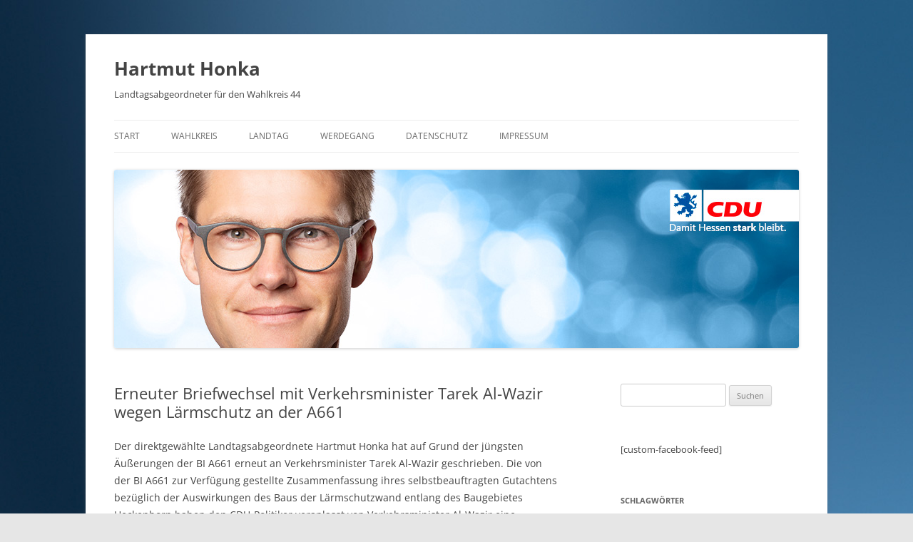

--- FILE ---
content_type: text/html; charset=UTF-8
request_url: https://www.hartmut-honka.de/erneuter-briefwechsel-mit-verkehrsminister-tarek-al-wazir-wegen-laermschutz-an-der-a661/
body_size: 10386
content:
<!DOCTYPE html>
<!--[if IE 7]>
<html class="ie ie7" lang="de">
<![endif]-->
<!--[if IE 8]>
<html class="ie ie8" lang="de">
<![endif]-->
<!--[if !(IE 7) & !(IE 8)]><!-->
<html lang="de">
<!--<![endif]-->
<head>
<meta charset="UTF-8" />
<meta name="viewport" content="width=device-width, initial-scale=1.0" />
<title>Erneuter Briefwechsel mit Verkehrsminister Tarek Al-Wazir wegen Lärmschutz an der A661 | Hartmut Honka</title>
<link rel="profile" href="https://gmpg.org/xfn/11" />
<link rel="pingback" href="https://www.hartmut-honka.de/xmlrpc.php">
<!--[if lt IE 9]>
<script src="https://www.hartmut-honka.de/wp-content/themes/twentytwelve/js/html5.js?ver=3.7.0" type="text/javascript"></script>
<![endif]-->
<meta name='robots' content='max-image-preview:large' />
<link rel='dns-prefetch' href='//www.hartmut-honka.de' />
<link rel="alternate" type="application/rss+xml" title="Hartmut Honka &raquo; Feed" href="https://www.hartmut-honka.de/feed/" />
<link rel="alternate" type="application/rss+xml" title="Hartmut Honka &raquo; Kommentar-Feed" href="https://www.hartmut-honka.de/comments/feed/" />
<link rel="alternate" title="oEmbed (JSON)" type="application/json+oembed" href="https://www.hartmut-honka.de/wp-json/oembed/1.0/embed?url=https%3A%2F%2Fwww.hartmut-honka.de%2Ferneuter-briefwechsel-mit-verkehrsminister-tarek-al-wazir-wegen-laermschutz-an-der-a661%2F" />
<link rel="alternate" title="oEmbed (XML)" type="text/xml+oembed" href="https://www.hartmut-honka.de/wp-json/oembed/1.0/embed?url=https%3A%2F%2Fwww.hartmut-honka.de%2Ferneuter-briefwechsel-mit-verkehrsminister-tarek-al-wazir-wegen-laermschutz-an-der-a661%2F&#038;format=xml" />
<style id='wp-img-auto-sizes-contain-inline-css' type='text/css'>
img:is([sizes=auto i],[sizes^="auto," i]){contain-intrinsic-size:3000px 1500px}
/*# sourceURL=wp-img-auto-sizes-contain-inline-css */
</style>
<style id='wp-emoji-styles-inline-css' type='text/css'>

	img.wp-smiley, img.emoji {
		display: inline !important;
		border: none !important;
		box-shadow: none !important;
		height: 1em !important;
		width: 1em !important;
		margin: 0 0.07em !important;
		vertical-align: -0.1em !important;
		background: none !important;
		padding: 0 !important;
	}
/*# sourceURL=wp-emoji-styles-inline-css */
</style>
<style id='wp-block-library-inline-css' type='text/css'>
:root{--wp-block-synced-color:#7a00df;--wp-block-synced-color--rgb:122,0,223;--wp-bound-block-color:var(--wp-block-synced-color);--wp-editor-canvas-background:#ddd;--wp-admin-theme-color:#007cba;--wp-admin-theme-color--rgb:0,124,186;--wp-admin-theme-color-darker-10:#006ba1;--wp-admin-theme-color-darker-10--rgb:0,107,160.5;--wp-admin-theme-color-darker-20:#005a87;--wp-admin-theme-color-darker-20--rgb:0,90,135;--wp-admin-border-width-focus:2px}@media (min-resolution:192dpi){:root{--wp-admin-border-width-focus:1.5px}}.wp-element-button{cursor:pointer}:root .has-very-light-gray-background-color{background-color:#eee}:root .has-very-dark-gray-background-color{background-color:#313131}:root .has-very-light-gray-color{color:#eee}:root .has-very-dark-gray-color{color:#313131}:root .has-vivid-green-cyan-to-vivid-cyan-blue-gradient-background{background:linear-gradient(135deg,#00d084,#0693e3)}:root .has-purple-crush-gradient-background{background:linear-gradient(135deg,#34e2e4,#4721fb 50%,#ab1dfe)}:root .has-hazy-dawn-gradient-background{background:linear-gradient(135deg,#faaca8,#dad0ec)}:root .has-subdued-olive-gradient-background{background:linear-gradient(135deg,#fafae1,#67a671)}:root .has-atomic-cream-gradient-background{background:linear-gradient(135deg,#fdd79a,#004a59)}:root .has-nightshade-gradient-background{background:linear-gradient(135deg,#330968,#31cdcf)}:root .has-midnight-gradient-background{background:linear-gradient(135deg,#020381,#2874fc)}:root{--wp--preset--font-size--normal:16px;--wp--preset--font-size--huge:42px}.has-regular-font-size{font-size:1em}.has-larger-font-size{font-size:2.625em}.has-normal-font-size{font-size:var(--wp--preset--font-size--normal)}.has-huge-font-size{font-size:var(--wp--preset--font-size--huge)}.has-text-align-center{text-align:center}.has-text-align-left{text-align:left}.has-text-align-right{text-align:right}.has-fit-text{white-space:nowrap!important}#end-resizable-editor-section{display:none}.aligncenter{clear:both}.items-justified-left{justify-content:flex-start}.items-justified-center{justify-content:center}.items-justified-right{justify-content:flex-end}.items-justified-space-between{justify-content:space-between}.screen-reader-text{border:0;clip-path:inset(50%);height:1px;margin:-1px;overflow:hidden;padding:0;position:absolute;width:1px;word-wrap:normal!important}.screen-reader-text:focus{background-color:#ddd;clip-path:none;color:#444;display:block;font-size:1em;height:auto;left:5px;line-height:normal;padding:15px 23px 14px;text-decoration:none;top:5px;width:auto;z-index:100000}html :where(.has-border-color){border-style:solid}html :where([style*=border-top-color]){border-top-style:solid}html :where([style*=border-right-color]){border-right-style:solid}html :where([style*=border-bottom-color]){border-bottom-style:solid}html :where([style*=border-left-color]){border-left-style:solid}html :where([style*=border-width]){border-style:solid}html :where([style*=border-top-width]){border-top-style:solid}html :where([style*=border-right-width]){border-right-style:solid}html :where([style*=border-bottom-width]){border-bottom-style:solid}html :where([style*=border-left-width]){border-left-style:solid}html :where(img[class*=wp-image-]){height:auto;max-width:100%}:where(figure){margin:0 0 1em}html :where(.is-position-sticky){--wp-admin--admin-bar--position-offset:var(--wp-admin--admin-bar--height,0px)}@media screen and (max-width:600px){html :where(.is-position-sticky){--wp-admin--admin-bar--position-offset:0px}}

/*# sourceURL=wp-block-library-inline-css */
</style><style id='global-styles-inline-css' type='text/css'>
:root{--wp--preset--aspect-ratio--square: 1;--wp--preset--aspect-ratio--4-3: 4/3;--wp--preset--aspect-ratio--3-4: 3/4;--wp--preset--aspect-ratio--3-2: 3/2;--wp--preset--aspect-ratio--2-3: 2/3;--wp--preset--aspect-ratio--16-9: 16/9;--wp--preset--aspect-ratio--9-16: 9/16;--wp--preset--color--black: #000000;--wp--preset--color--cyan-bluish-gray: #abb8c3;--wp--preset--color--white: #fff;--wp--preset--color--pale-pink: #f78da7;--wp--preset--color--vivid-red: #cf2e2e;--wp--preset--color--luminous-vivid-orange: #ff6900;--wp--preset--color--luminous-vivid-amber: #fcb900;--wp--preset--color--light-green-cyan: #7bdcb5;--wp--preset--color--vivid-green-cyan: #00d084;--wp--preset--color--pale-cyan-blue: #8ed1fc;--wp--preset--color--vivid-cyan-blue: #0693e3;--wp--preset--color--vivid-purple: #9b51e0;--wp--preset--color--blue: #21759b;--wp--preset--color--dark-gray: #444;--wp--preset--color--medium-gray: #9f9f9f;--wp--preset--color--light-gray: #e6e6e6;--wp--preset--gradient--vivid-cyan-blue-to-vivid-purple: linear-gradient(135deg,rgb(6,147,227) 0%,rgb(155,81,224) 100%);--wp--preset--gradient--light-green-cyan-to-vivid-green-cyan: linear-gradient(135deg,rgb(122,220,180) 0%,rgb(0,208,130) 100%);--wp--preset--gradient--luminous-vivid-amber-to-luminous-vivid-orange: linear-gradient(135deg,rgb(252,185,0) 0%,rgb(255,105,0) 100%);--wp--preset--gradient--luminous-vivid-orange-to-vivid-red: linear-gradient(135deg,rgb(255,105,0) 0%,rgb(207,46,46) 100%);--wp--preset--gradient--very-light-gray-to-cyan-bluish-gray: linear-gradient(135deg,rgb(238,238,238) 0%,rgb(169,184,195) 100%);--wp--preset--gradient--cool-to-warm-spectrum: linear-gradient(135deg,rgb(74,234,220) 0%,rgb(151,120,209) 20%,rgb(207,42,186) 40%,rgb(238,44,130) 60%,rgb(251,105,98) 80%,rgb(254,248,76) 100%);--wp--preset--gradient--blush-light-purple: linear-gradient(135deg,rgb(255,206,236) 0%,rgb(152,150,240) 100%);--wp--preset--gradient--blush-bordeaux: linear-gradient(135deg,rgb(254,205,165) 0%,rgb(254,45,45) 50%,rgb(107,0,62) 100%);--wp--preset--gradient--luminous-dusk: linear-gradient(135deg,rgb(255,203,112) 0%,rgb(199,81,192) 50%,rgb(65,88,208) 100%);--wp--preset--gradient--pale-ocean: linear-gradient(135deg,rgb(255,245,203) 0%,rgb(182,227,212) 50%,rgb(51,167,181) 100%);--wp--preset--gradient--electric-grass: linear-gradient(135deg,rgb(202,248,128) 0%,rgb(113,206,126) 100%);--wp--preset--gradient--midnight: linear-gradient(135deg,rgb(2,3,129) 0%,rgb(40,116,252) 100%);--wp--preset--font-size--small: 13px;--wp--preset--font-size--medium: 20px;--wp--preset--font-size--large: 36px;--wp--preset--font-size--x-large: 42px;--wp--preset--spacing--20: 0.44rem;--wp--preset--spacing--30: 0.67rem;--wp--preset--spacing--40: 1rem;--wp--preset--spacing--50: 1.5rem;--wp--preset--spacing--60: 2.25rem;--wp--preset--spacing--70: 3.38rem;--wp--preset--spacing--80: 5.06rem;--wp--preset--shadow--natural: 6px 6px 9px rgba(0, 0, 0, 0.2);--wp--preset--shadow--deep: 12px 12px 50px rgba(0, 0, 0, 0.4);--wp--preset--shadow--sharp: 6px 6px 0px rgba(0, 0, 0, 0.2);--wp--preset--shadow--outlined: 6px 6px 0px -3px rgb(255, 255, 255), 6px 6px rgb(0, 0, 0);--wp--preset--shadow--crisp: 6px 6px 0px rgb(0, 0, 0);}:where(.is-layout-flex){gap: 0.5em;}:where(.is-layout-grid){gap: 0.5em;}body .is-layout-flex{display: flex;}.is-layout-flex{flex-wrap: wrap;align-items: center;}.is-layout-flex > :is(*, div){margin: 0;}body .is-layout-grid{display: grid;}.is-layout-grid > :is(*, div){margin: 0;}:where(.wp-block-columns.is-layout-flex){gap: 2em;}:where(.wp-block-columns.is-layout-grid){gap: 2em;}:where(.wp-block-post-template.is-layout-flex){gap: 1.25em;}:where(.wp-block-post-template.is-layout-grid){gap: 1.25em;}.has-black-color{color: var(--wp--preset--color--black) !important;}.has-cyan-bluish-gray-color{color: var(--wp--preset--color--cyan-bluish-gray) !important;}.has-white-color{color: var(--wp--preset--color--white) !important;}.has-pale-pink-color{color: var(--wp--preset--color--pale-pink) !important;}.has-vivid-red-color{color: var(--wp--preset--color--vivid-red) !important;}.has-luminous-vivid-orange-color{color: var(--wp--preset--color--luminous-vivid-orange) !important;}.has-luminous-vivid-amber-color{color: var(--wp--preset--color--luminous-vivid-amber) !important;}.has-light-green-cyan-color{color: var(--wp--preset--color--light-green-cyan) !important;}.has-vivid-green-cyan-color{color: var(--wp--preset--color--vivid-green-cyan) !important;}.has-pale-cyan-blue-color{color: var(--wp--preset--color--pale-cyan-blue) !important;}.has-vivid-cyan-blue-color{color: var(--wp--preset--color--vivid-cyan-blue) !important;}.has-vivid-purple-color{color: var(--wp--preset--color--vivid-purple) !important;}.has-black-background-color{background-color: var(--wp--preset--color--black) !important;}.has-cyan-bluish-gray-background-color{background-color: var(--wp--preset--color--cyan-bluish-gray) !important;}.has-white-background-color{background-color: var(--wp--preset--color--white) !important;}.has-pale-pink-background-color{background-color: var(--wp--preset--color--pale-pink) !important;}.has-vivid-red-background-color{background-color: var(--wp--preset--color--vivid-red) !important;}.has-luminous-vivid-orange-background-color{background-color: var(--wp--preset--color--luminous-vivid-orange) !important;}.has-luminous-vivid-amber-background-color{background-color: var(--wp--preset--color--luminous-vivid-amber) !important;}.has-light-green-cyan-background-color{background-color: var(--wp--preset--color--light-green-cyan) !important;}.has-vivid-green-cyan-background-color{background-color: var(--wp--preset--color--vivid-green-cyan) !important;}.has-pale-cyan-blue-background-color{background-color: var(--wp--preset--color--pale-cyan-blue) !important;}.has-vivid-cyan-blue-background-color{background-color: var(--wp--preset--color--vivid-cyan-blue) !important;}.has-vivid-purple-background-color{background-color: var(--wp--preset--color--vivid-purple) !important;}.has-black-border-color{border-color: var(--wp--preset--color--black) !important;}.has-cyan-bluish-gray-border-color{border-color: var(--wp--preset--color--cyan-bluish-gray) !important;}.has-white-border-color{border-color: var(--wp--preset--color--white) !important;}.has-pale-pink-border-color{border-color: var(--wp--preset--color--pale-pink) !important;}.has-vivid-red-border-color{border-color: var(--wp--preset--color--vivid-red) !important;}.has-luminous-vivid-orange-border-color{border-color: var(--wp--preset--color--luminous-vivid-orange) !important;}.has-luminous-vivid-amber-border-color{border-color: var(--wp--preset--color--luminous-vivid-amber) !important;}.has-light-green-cyan-border-color{border-color: var(--wp--preset--color--light-green-cyan) !important;}.has-vivid-green-cyan-border-color{border-color: var(--wp--preset--color--vivid-green-cyan) !important;}.has-pale-cyan-blue-border-color{border-color: var(--wp--preset--color--pale-cyan-blue) !important;}.has-vivid-cyan-blue-border-color{border-color: var(--wp--preset--color--vivid-cyan-blue) !important;}.has-vivid-purple-border-color{border-color: var(--wp--preset--color--vivid-purple) !important;}.has-vivid-cyan-blue-to-vivid-purple-gradient-background{background: var(--wp--preset--gradient--vivid-cyan-blue-to-vivid-purple) !important;}.has-light-green-cyan-to-vivid-green-cyan-gradient-background{background: var(--wp--preset--gradient--light-green-cyan-to-vivid-green-cyan) !important;}.has-luminous-vivid-amber-to-luminous-vivid-orange-gradient-background{background: var(--wp--preset--gradient--luminous-vivid-amber-to-luminous-vivid-orange) !important;}.has-luminous-vivid-orange-to-vivid-red-gradient-background{background: var(--wp--preset--gradient--luminous-vivid-orange-to-vivid-red) !important;}.has-very-light-gray-to-cyan-bluish-gray-gradient-background{background: var(--wp--preset--gradient--very-light-gray-to-cyan-bluish-gray) !important;}.has-cool-to-warm-spectrum-gradient-background{background: var(--wp--preset--gradient--cool-to-warm-spectrum) !important;}.has-blush-light-purple-gradient-background{background: var(--wp--preset--gradient--blush-light-purple) !important;}.has-blush-bordeaux-gradient-background{background: var(--wp--preset--gradient--blush-bordeaux) !important;}.has-luminous-dusk-gradient-background{background: var(--wp--preset--gradient--luminous-dusk) !important;}.has-pale-ocean-gradient-background{background: var(--wp--preset--gradient--pale-ocean) !important;}.has-electric-grass-gradient-background{background: var(--wp--preset--gradient--electric-grass) !important;}.has-midnight-gradient-background{background: var(--wp--preset--gradient--midnight) !important;}.has-small-font-size{font-size: var(--wp--preset--font-size--small) !important;}.has-medium-font-size{font-size: var(--wp--preset--font-size--medium) !important;}.has-large-font-size{font-size: var(--wp--preset--font-size--large) !important;}.has-x-large-font-size{font-size: var(--wp--preset--font-size--x-large) !important;}
/*# sourceURL=global-styles-inline-css */
</style>

<style id='classic-theme-styles-inline-css' type='text/css'>
/*! This file is auto-generated */
.wp-block-button__link{color:#fff;background-color:#32373c;border-radius:9999px;box-shadow:none;text-decoration:none;padding:calc(.667em + 2px) calc(1.333em + 2px);font-size:1.125em}.wp-block-file__button{background:#32373c;color:#fff;text-decoration:none}
/*# sourceURL=/wp-includes/css/classic-themes.min.css */
</style>
<link rel='stylesheet' id='twentytwelve-fonts-css' href='https://www.hartmut-honka.de/wp-content/themes/twentytwelve/fonts/font-open-sans.css?ver=20230328' type='text/css' media='all' />
<link rel='stylesheet' id='twentytwelve-style-css' href='https://www.hartmut-honka.de/wp-content/themes/twentytwelve/style.css?ver=20241112' type='text/css' media='all' />
<link rel='stylesheet' id='twentytwelve-block-style-css' href='https://www.hartmut-honka.de/wp-content/themes/twentytwelve/css/blocks.css?ver=20240812' type='text/css' media='all' />
<script type="text/javascript" src="https://www.hartmut-honka.de/wp-includes/js/jquery/jquery.min.js?ver=3.7.1" id="jquery-core-js"></script>
<script type="text/javascript" src="https://www.hartmut-honka.de/wp-includes/js/jquery/jquery-migrate.min.js?ver=3.4.1" id="jquery-migrate-js"></script>
<script type="text/javascript" src="https://www.hartmut-honka.de/wp-content/themes/twentytwelve/js/navigation.js?ver=20141205" id="twentytwelve-navigation-js" defer="defer" data-wp-strategy="defer"></script>
<link rel="https://api.w.org/" href="https://www.hartmut-honka.de/wp-json/" /><link rel="alternate" title="JSON" type="application/json" href="https://www.hartmut-honka.de/wp-json/wp/v2/posts/1001" /><link rel="EditURI" type="application/rsd+xml" title="RSD" href="https://www.hartmut-honka.de/xmlrpc.php?rsd" />
<meta name="generator" content="WordPress 6.9" />
<link rel="canonical" href="https://www.hartmut-honka.de/erneuter-briefwechsel-mit-verkehrsminister-tarek-al-wazir-wegen-laermschutz-an-der-a661/" />
<link rel='shortlink' href='https://www.hartmut-honka.de/?p=1001' />
	<style type="text/css" id="twentytwelve-header-css">
			.site-header h1 a,
		.site-header h2 {
			color: #444;
		}
		</style>
	<style type="text/css" id="custom-background-css">
body.custom-background { background-image: url("https://www.hartmut-honka.de/wp-content/uploads/2013/07/090714_parteiplakate_verlauf_rgb_100dpi.jpg"); background-position: left top; background-size: cover; background-repeat: no-repeat; background-attachment: fixed; }
</style>
	</head>

<body class="wp-singular post-template-default single single-post postid-1001 single-format-standard custom-background wp-embed-responsive wp-theme-twentytwelve custom-font-enabled">
<div id="page" class="hfeed site">
	<header id="masthead" class="site-header">
		<hgroup>
			<h1 class="site-title"><a href="https://www.hartmut-honka.de/" rel="home">Hartmut Honka</a></h1>
			<h2 class="site-description">Landtagsabgeordneter für den Wahlkreis 44</h2>
		</hgroup>

		<nav id="site-navigation" class="main-navigation">
			<button class="menu-toggle">Menü</button>
			<a class="assistive-text" href="#content">Zum Inhalt springen</a>
			<div class="menu-top-container"><ul id="menu-top" class="nav-menu"><li id="menu-item-100" class="menu-item menu-item-type-custom menu-item-object-custom menu-item-home menu-item-100"><a href="http://www.hartmut-honka.de">Start</a></li>
<li id="menu-item-22" class="menu-item menu-item-type-post_type menu-item-object-page menu-item-22"><a href="https://www.hartmut-honka.de/wahlkreis/">Wahlkreis</a></li>
<li id="menu-item-20" class="menu-item menu-item-type-post_type menu-item-object-page menu-item-20"><a href="https://www.hartmut-honka.de/landtag/">Landtag</a></li>
<li id="menu-item-21" class="menu-item menu-item-type-post_type menu-item-object-page menu-item-21"><a href="https://www.hartmut-honka.de/werdegang/">Werdegang</a></li>
<li id="menu-item-1233" class="menu-item menu-item-type-post_type menu-item-object-page menu-item-privacy-policy menu-item-1233"><a rel="privacy-policy" href="https://www.hartmut-honka.de/datenschutzerklaerung/">Datenschutz</a></li>
<li id="menu-item-23" class="menu-item menu-item-type-post_type menu-item-object-page menu-item-23"><a href="https://www.hartmut-honka.de/impressum/">Impressum</a></li>
</ul></div>		</nav><!-- #site-navigation -->

				<a href="https://www.hartmut-honka.de/"><img src="https://www.hartmut-honka.de/wp-content/uploads/2018/09/Honka_Banner_Vers1.jpg" width="960" height="250" alt="Hartmut Honka" class="header-image" srcset="https://www.hartmut-honka.de/wp-content/uploads/2018/09/Honka_Banner_Vers1.jpg 960w, https://www.hartmut-honka.de/wp-content/uploads/2018/09/Honka_Banner_Vers1-300x78.jpg 300w, https://www.hartmut-honka.de/wp-content/uploads/2018/09/Honka_Banner_Vers1-768x200.jpg 768w, https://www.hartmut-honka.de/wp-content/uploads/2018/09/Honka_Banner_Vers1-624x163.jpg 624w" sizes="(max-width: 960px) 100vw, 960px" decoding="async" fetchpriority="high" /></a>
			</header><!-- #masthead -->

	<div id="main" class="wrapper">

	<div id="primary" class="site-content">
		<div id="content" role="main">

			
				
	<article id="post-1001" class="post-1001 post type-post status-publish format-standard hentry category-allgemein tag-a-661 tag-al-wazir tag-dreieich tag-laerm tag-verkehr tag-verkehrsminister">
				<header class="entry-header">
			
						<h1 class="entry-title">Erneuter Briefwechsel mit Verkehrsminister Tarek Al-Wazir wegen Lärmschutz an der A661</h1>
								</header><!-- .entry-header -->

				<div class="entry-content">
			<p>Der direktgewählte Landtagsabgeordnete Hartmut Honka hat auf Grund der jüngsten Äußerungen der BI A661 erneut an Verkehrsminister Tarek Al-Wazir geschrieben. Die von der BI A661 zur Verfügung gestellte Zusammenfassung ihres selbstbeauftragten Gutachtens bezüglich der Auswirkungen des Baus der Lärmschutzwand entlang des Baugebietes Heckenborn haben den CDU-Politiker veranlasst von Verkehrsminister Al-Wazir eine Einschätzung zu diesen Ergebnissen zu erbitten. <span id="more-1001"></span></p>
<p>„Bereits im vergangenen Jahre hatte mir Verkehrsminister Al-Wazir zugesagt, dass er Hessen Mobil angewiesen habe die Lärmsituation an der A 661 nach Vorliegen der neuesten Verkehrszahlen, welche voraussichtlich im Sommer diesen Jahres vorliegen, zu überprüfen. Auf das Ergebnis dieser Prüfung bin ich gespannt. Eventuell führt ja bereits die vom Gutachter der BI A661 festgestellte Anordnung eines ganztägigen Tempolimits von 80 km/h zu der berechneten Pegelminderung von bis zu 3,6 dB(A), also zu einer signifikanten Verbesserung. Diese wäre dann nicht nur eine günstige, sondern eine vor allem absolut kurzfristig umsetzbare Lösung“, sagte Hartmut Honka.</p>
					</div><!-- .entry-content -->
		
		<footer class="entry-meta">
			Dieser Beitrag wurde am <a href="https://www.hartmut-honka.de/erneuter-briefwechsel-mit-verkehrsminister-tarek-al-wazir-wegen-laermschutz-an-der-a661/" title="09:41" rel="bookmark"><time class="entry-date" datetime="2016-02-21T09:41:38+01:00">21. Februar 2016</time></a><span class="by-author"> von <span class="author vcard"><a class="url fn n" href="https://www.hartmut-honka.de/author/honkah/" title="Alle Beiträge von Hartmut Honka anzeigen" rel="author">Hartmut Honka</a></span></span> in <a href="https://www.hartmut-honka.de/category/allgemein/" rel="category tag">Pressemitteilung</a> veröffentlicht. Schlagworte: <a href="https://www.hartmut-honka.de/tag/a-661/" rel="tag">A 661</a>, <a href="https://www.hartmut-honka.de/tag/al-wazir/" rel="tag">Al-Wazir</a>, <a href="https://www.hartmut-honka.de/tag/dreieich/" rel="tag">Dreieich</a>, <a href="https://www.hartmut-honka.de/tag/laerm/" rel="tag">Lärm</a>, <a href="https://www.hartmut-honka.de/tag/verkehr/" rel="tag">Verkehr</a>, <a href="https://www.hartmut-honka.de/tag/verkehrsminister/" rel="tag">Verkehrsminister</a>.								</footer><!-- .entry-meta -->
	</article><!-- #post -->

				<nav class="nav-single">
					<h3 class="assistive-text">Beitragsnavigation</h3>
					<span class="nav-previous"><a href="https://www.hartmut-honka.de/buergersprechstunde-mit-hartmut-honka-im-februar-3/" rel="prev"><span class="meta-nav">&larr;</span> Bürgersprechstunde mit Hartmut Honka im Februar</a></span>
					<span class="nav-next"><a href="https://www.hartmut-honka.de/buergersprechstunde-mit-hartmut-honka-im-maerz-3/" rel="next">Bürgersprechstunde mit Hartmut Honka im März <span class="meta-nav">&rarr;</span></a></span>
				</nav><!-- .nav-single -->

				
<div id="comments" class="comments-area">

	
	
	
</div><!-- #comments .comments-area -->

			
		</div><!-- #content -->
	</div><!-- #primary -->


			<div id="secondary" class="widget-area" role="complementary">
			<aside id="search-2" class="widget widget_search"><form role="search" method="get" id="searchform" class="searchform" action="https://www.hartmut-honka.de/">
				<div>
					<label class="screen-reader-text" for="s">Suche nach:</label>
					<input type="text" value="" name="s" id="s" />
					<input type="submit" id="searchsubmit" value="Suchen" />
				</div>
			</form></aside><aside id="custom_html-2" class="widget_text widget widget_custom_html"><div class="textwidget custom-html-widget">[custom-facebook-feed]</div></aside><aside id="tag_cloud-2" class="widget widget_tag_cloud"><h3 class="widget-title">Schlagwörter</h3><div class="tagcloud"><ul class='wp-tag-cloud' role='list'>
	<li><a href="https://www.hartmut-honka.de/tag/a-661/" class="tag-cloud-link tag-link-7 tag-link-position-1" style="font-size: 8.5147058823529pt;" aria-label="A 661 (7 Einträge)">A 661</a></li>
	<li><a href="https://www.hartmut-honka.de/tag/aktion-1-000-zeichen-fur/" class="tag-cloud-link tag-link-10 tag-link-position-2" style="font-size: 8pt;" aria-label="Aktion „1.000 Zeichen für...“ (6 Einträge)">Aktion „1.000 Zeichen für...“</a></li>
	<li><a href="https://www.hartmut-honka.de/tag/al-wazir/" class="tag-cloud-link tag-link-154 tag-link-position-3" style="font-size: 9.9558823529412pt;" aria-label="Al-Wazir (10 Einträge)">Al-Wazir</a></li>
	<li><a href="https://www.hartmut-honka.de/tag/burgerschaftliches-engagement/" class="tag-cloud-link tag-link-18 tag-link-position-4" style="font-size: 9.0294117647059pt;" aria-label="bürgerschaftliches Engagement (8 Einträge)">bürgerschaftliches Engagement</a></li>
	<li><a href="https://www.hartmut-honka.de/tag/burgersprechstunde/" class="tag-cloud-link tag-link-11 tag-link-position-5" style="font-size: 19.117647058824pt;" aria-label="Bürgersprechstunde (85 Einträge)">Bürgersprechstunde</a></li>
	<li><a href="https://www.hartmut-honka.de/tag/cdu/" class="tag-cloud-link tag-link-122 tag-link-position-6" style="font-size: 10.676470588235pt;" aria-label="CDU (12 Einträge)">CDU</a></li>
	<li><a href="https://www.hartmut-honka.de/tag/datenschutz/" class="tag-cloud-link tag-link-32 tag-link-position-7" style="font-size: 8pt;" aria-label="Datenschutz (6 Einträge)">Datenschutz</a></li>
	<li><a href="https://www.hartmut-honka.de/tag/digitalisierung/" class="tag-cloud-link tag-link-286 tag-link-position-8" style="font-size: 8.5147058823529pt;" aria-label="Digitalisierung (7 Einträge)">Digitalisierung</a></li>
	<li><a href="https://www.hartmut-honka.de/tag/ditib/" class="tag-cloud-link tag-link-102 tag-link-position-9" style="font-size: 11.397058823529pt;" aria-label="DITIB (14 Einträge)">DITIB</a></li>
	<li><a href="https://www.hartmut-honka.de/tag/dreieich/" class="tag-cloud-link tag-link-3 tag-link-position-10" style="font-size: 22pt;" aria-label="Dreieich (163 Einträge)">Dreieich</a></li>
	<li><a href="https://www.hartmut-honka.de/tag/egelsbach/" class="tag-cloud-link tag-link-37 tag-link-position-11" style="font-size: 20.455882352941pt;" aria-label="Egelsbach (115 Einträge)">Egelsbach</a></li>
	<li><a href="https://www.hartmut-honka.de/tag/ehrenamt/" class="tag-cloud-link tag-link-120 tag-link-position-12" style="font-size: 11.911764705882pt;" aria-label="Ehrenamt (16 Einträge)">Ehrenamt</a></li>
	<li><a href="https://www.hartmut-honka.de/tag/ehrenamtliches-engagement/" class="tag-cloud-link tag-link-19 tag-link-position-13" style="font-size: 11.602941176471pt;" aria-label="ehrenamtliches Engagement (15 Einträge)">ehrenamtliches Engagement</a></li>
	<li><a href="https://www.hartmut-honka.de/tag/erdogan/" class="tag-cloud-link tag-link-175 tag-link-position-14" style="font-size: 11.397058823529pt;" aria-label="Erdogan (14 Einträge)">Erdogan</a></li>
	<li><a href="https://www.hartmut-honka.de/tag/europa/" class="tag-cloud-link tag-link-30 tag-link-position-15" style="font-size: 8pt;" aria-label="Europa (6 Einträge)">Europa</a></li>
	<li><a href="https://www.hartmut-honka.de/tag/feuerwehr/" class="tag-cloud-link tag-link-38 tag-link-position-16" style="font-size: 9.9558823529412pt;" aria-label="Feuerwehr (10 Einträge)">Feuerwehr</a></li>
	<li><a href="https://www.hartmut-honka.de/tag/finanzen/" class="tag-cloud-link tag-link-118 tag-link-position-17" style="font-size: 8pt;" aria-label="Finanzen (6 Einträge)">Finanzen</a></li>
	<li><a href="https://www.hartmut-honka.de/tag/freiwillige-feuerwehr/" class="tag-cloud-link tag-link-106 tag-link-position-18" style="font-size: 8.5147058823529pt;" aria-label="Freiwillige Feuerwehr (7 Einträge)">Freiwillige Feuerwehr</a></li>
	<li><a href="https://www.hartmut-honka.de/tag/forderung/" class="tag-cloud-link tag-link-23 tag-link-position-19" style="font-size: 16.132352941176pt;" aria-label="Förderung (43 Einträge)">Förderung</a></li>
	<li><a href="https://www.hartmut-honka.de/tag/hessen/" class="tag-cloud-link tag-link-80 tag-link-position-20" style="font-size: 11.911764705882pt;" aria-label="Hessen (16 Einträge)">Hessen</a></li>
	<li><a href="https://www.hartmut-honka.de/tag/islam/" class="tag-cloud-link tag-link-93 tag-link-position-21" style="font-size: 13.25pt;" aria-label="Islam (22 Einträge)">Islam</a></li>
	<li><a href="https://www.hartmut-honka.de/tag/islamischer-religionsunterricht/" class="tag-cloud-link tag-link-67 tag-link-position-22" style="font-size: 9.0294117647059pt;" aria-label="islamischer Religionsunterricht (8 Einträge)">islamischer Religionsunterricht</a></li>
	<li><a href="https://www.hartmut-honka.de/tag/islamismus/" class="tag-cloud-link tag-link-26 tag-link-position-23" style="font-size: 10.676470588235pt;" aria-label="Islamismus (12 Einträge)">Islamismus</a></li>
	<li><a href="https://www.hartmut-honka.de/tag/langen/" class="tag-cloud-link tag-link-28 tag-link-position-24" style="font-size: 20.970588235294pt;" aria-label="Langen (128 Einträge)">Langen</a></li>
	<li><a href="https://www.hartmut-honka.de/tag/laerm/" class="tag-cloud-link tag-link-234 tag-link-position-25" style="font-size: 8.5147058823529pt;" aria-label="Lärm (7 Einträge)">Lärm</a></li>
	<li><a href="https://www.hartmut-honka.de/tag/mandat/" class="tag-cloud-link tag-link-25 tag-link-position-26" style="font-size: 18.808823529412pt;" aria-label="Mandat (79 Einträge)">Mandat</a></li>
	<li><a href="https://www.hartmut-honka.de/tag/moschee/" class="tag-cloud-link tag-link-104 tag-link-position-27" style="font-size: 8.5147058823529pt;" aria-label="Moschee (7 Einträge)">Moschee</a></li>
	<li><a href="https://www.hartmut-honka.de/tag/neu-isenburg/" class="tag-cloud-link tag-link-39 tag-link-position-28" style="font-size: 21.176470588235pt;" aria-label="Neu-Isenburg (135 Einträge)">Neu-Isenburg</a></li>
	<li><a href="https://www.hartmut-honka.de/tag/offenthal/" class="tag-cloud-link tag-link-21 tag-link-position-29" style="font-size: 10.367647058824pt;" aria-label="Offenthal (11 Einträge)">Offenthal</a></li>
	<li><a href="https://www.hartmut-honka.de/tag/ortsumfahrung/" class="tag-cloud-link tag-link-29 tag-link-position-30" style="font-size: 9.5441176470588pt;" aria-label="Ortsumfahrung (9 Einträge)">Ortsumfahrung</a></li>
	<li><a href="https://www.hartmut-honka.de/tag/ortsumfahrung-offenthal/" class="tag-cloud-link tag-link-87 tag-link-position-31" style="font-size: 9.5441176470588pt;" aria-label="Ortsumfahrung Offenthal (9 Einträge)">Ortsumfahrung Offenthal</a></li>
	<li><a href="https://www.hartmut-honka.de/tag/radverkehr/" class="tag-cloud-link tag-link-223 tag-link-position-32" style="font-size: 8.5147058823529pt;" aria-label="Radverkehr (7 Einträge)">Radverkehr</a></li>
	<li><a href="https://www.hartmut-honka.de/tag/salafismus/" class="tag-cloud-link tag-link-35 tag-link-position-33" style="font-size: 9.0294117647059pt;" aria-label="Salafismus (8 Einträge)">Salafismus</a></li>
	<li><a href="https://www.hartmut-honka.de/tag/schule/" class="tag-cloud-link tag-link-66 tag-link-position-34" style="font-size: 8pt;" aria-label="Schule (6 Einträge)">Schule</a></li>
	<li><a href="https://www.hartmut-honka.de/tag/schwimmbad/" class="tag-cloud-link tag-link-43 tag-link-position-35" style="font-size: 8.5147058823529pt;" aria-label="Schwimmbad (7 Einträge)">Schwimmbad</a></li>
	<li><a href="https://www.hartmut-honka.de/tag/sport/" class="tag-cloud-link tag-link-22 tag-link-position-36" style="font-size: 11.397058823529pt;" aria-label="Sport (14 Einträge)">Sport</a></li>
	<li><a href="https://www.hartmut-honka.de/tag/sportfoerderung/" class="tag-cloud-link tag-link-287 tag-link-position-37" style="font-size: 10.676470588235pt;" aria-label="Sportförderung (12 Einträge)">Sportförderung</a></li>
	<li><a href="https://www.hartmut-honka.de/tag/sportland-hessen/" class="tag-cloud-link tag-link-181 tag-link-position-38" style="font-size: 10.367647058824pt;" aria-label="Sportland Hessen (11 Einträge)">Sportland Hessen</a></li>
	<li><a href="https://www.hartmut-honka.de/tag/tuerkei/" class="tag-cloud-link tag-link-174 tag-link-position-39" style="font-size: 10.367647058824pt;" aria-label="Türkei (11 Einträge)">Türkei</a></li>
	<li><a href="https://www.hartmut-honka.de/tag/veranstaltung/" class="tag-cloud-link tag-link-61 tag-link-position-40" style="font-size: 11.397058823529pt;" aria-label="Veranstaltung (14 Einträge)">Veranstaltung</a></li>
	<li><a href="https://www.hartmut-honka.de/tag/verkehr/" class="tag-cloud-link tag-link-20 tag-link-position-41" style="font-size: 14.897058823529pt;" aria-label="Verkehr (32 Einträge)">Verkehr</a></li>
	<li><a href="https://www.hartmut-honka.de/tag/verkehrsminister/" class="tag-cloud-link tag-link-16 tag-link-position-42" style="font-size: 10.676470588235pt;" aria-label="Verkehrsminister (12 Einträge)">Verkehrsminister</a></li>
	<li><a href="https://www.hartmut-honka.de/tag/wahl/" class="tag-cloud-link tag-link-94 tag-link-position-43" style="font-size: 8.5147058823529pt;" aria-label="Wahl (7 Einträge)">Wahl</a></li>
	<li><a href="https://www.hartmut-honka.de/tag/wahlkampf/" class="tag-cloud-link tag-link-51 tag-link-position-44" style="font-size: 12.220588235294pt;" aria-label="Wahlkampf (17 Einträge)">Wahlkampf</a></li>
	<li><a href="https://www.hartmut-honka.de/tag/wahlkreis/" class="tag-cloud-link tag-link-182 tag-link-position-45" style="font-size: 19.014705882353pt;" aria-label="Wahlkreis (83 Einträge)">Wahlkreis</a></li>
</ul>
</div>
</aside>		</div><!-- #secondary -->
		</div><!-- #main .wrapper -->
	<footer id="colophon" role="contentinfo">
		<div class="site-info">
						<a class="privacy-policy-link" href="https://www.hartmut-honka.de/datenschutzerklaerung/" rel="privacy-policy">Datenschutzerklärung</a><span role="separator" aria-hidden="true"></span>			<a href="https://de.wordpress.org/" class="imprint" title="Semantic Personal Publishing Platform">
				Mit Stolz präsentiert von WordPress			</a>
		</div><!-- .site-info -->
	</footer><!-- #colophon -->
</div><!-- #page -->

<script type="speculationrules">
{"prefetch":[{"source":"document","where":{"and":[{"href_matches":"/*"},{"not":{"href_matches":["/wp-*.php","/wp-admin/*","/wp-content/uploads/*","/wp-content/*","/wp-content/plugins/*","/wp-content/themes/twentytwelve/*","/*\\?(.+)"]}},{"not":{"selector_matches":"a[rel~=\"nofollow\"]"}},{"not":{"selector_matches":".no-prefetch, .no-prefetch a"}}]},"eagerness":"conservative"}]}
</script>
<script id="wp-emoji-settings" type="application/json">
{"baseUrl":"https://s.w.org/images/core/emoji/17.0.2/72x72/","ext":".png","svgUrl":"https://s.w.org/images/core/emoji/17.0.2/svg/","svgExt":".svg","source":{"concatemoji":"https://www.hartmut-honka.de/wp-includes/js/wp-emoji-release.min.js?ver=6.9"}}
</script>
<script type="module">
/* <![CDATA[ */
/*! This file is auto-generated */
const a=JSON.parse(document.getElementById("wp-emoji-settings").textContent),o=(window._wpemojiSettings=a,"wpEmojiSettingsSupports"),s=["flag","emoji"];function i(e){try{var t={supportTests:e,timestamp:(new Date).valueOf()};sessionStorage.setItem(o,JSON.stringify(t))}catch(e){}}function c(e,t,n){e.clearRect(0,0,e.canvas.width,e.canvas.height),e.fillText(t,0,0);t=new Uint32Array(e.getImageData(0,0,e.canvas.width,e.canvas.height).data);e.clearRect(0,0,e.canvas.width,e.canvas.height),e.fillText(n,0,0);const a=new Uint32Array(e.getImageData(0,0,e.canvas.width,e.canvas.height).data);return t.every((e,t)=>e===a[t])}function p(e,t){e.clearRect(0,0,e.canvas.width,e.canvas.height),e.fillText(t,0,0);var n=e.getImageData(16,16,1,1);for(let e=0;e<n.data.length;e++)if(0!==n.data[e])return!1;return!0}function u(e,t,n,a){switch(t){case"flag":return n(e,"\ud83c\udff3\ufe0f\u200d\u26a7\ufe0f","\ud83c\udff3\ufe0f\u200b\u26a7\ufe0f")?!1:!n(e,"\ud83c\udde8\ud83c\uddf6","\ud83c\udde8\u200b\ud83c\uddf6")&&!n(e,"\ud83c\udff4\udb40\udc67\udb40\udc62\udb40\udc65\udb40\udc6e\udb40\udc67\udb40\udc7f","\ud83c\udff4\u200b\udb40\udc67\u200b\udb40\udc62\u200b\udb40\udc65\u200b\udb40\udc6e\u200b\udb40\udc67\u200b\udb40\udc7f");case"emoji":return!a(e,"\ud83e\u1fac8")}return!1}function f(e,t,n,a){let r;const o=(r="undefined"!=typeof WorkerGlobalScope&&self instanceof WorkerGlobalScope?new OffscreenCanvas(300,150):document.createElement("canvas")).getContext("2d",{willReadFrequently:!0}),s=(o.textBaseline="top",o.font="600 32px Arial",{});return e.forEach(e=>{s[e]=t(o,e,n,a)}),s}function r(e){var t=document.createElement("script");t.src=e,t.defer=!0,document.head.appendChild(t)}a.supports={everything:!0,everythingExceptFlag:!0},new Promise(t=>{let n=function(){try{var e=JSON.parse(sessionStorage.getItem(o));if("object"==typeof e&&"number"==typeof e.timestamp&&(new Date).valueOf()<e.timestamp+604800&&"object"==typeof e.supportTests)return e.supportTests}catch(e){}return null}();if(!n){if("undefined"!=typeof Worker&&"undefined"!=typeof OffscreenCanvas&&"undefined"!=typeof URL&&URL.createObjectURL&&"undefined"!=typeof Blob)try{var e="postMessage("+f.toString()+"("+[JSON.stringify(s),u.toString(),c.toString(),p.toString()].join(",")+"));",a=new Blob([e],{type:"text/javascript"});const r=new Worker(URL.createObjectURL(a),{name:"wpTestEmojiSupports"});return void(r.onmessage=e=>{i(n=e.data),r.terminate(),t(n)})}catch(e){}i(n=f(s,u,c,p))}t(n)}).then(e=>{for(const n in e)a.supports[n]=e[n],a.supports.everything=a.supports.everything&&a.supports[n],"flag"!==n&&(a.supports.everythingExceptFlag=a.supports.everythingExceptFlag&&a.supports[n]);var t;a.supports.everythingExceptFlag=a.supports.everythingExceptFlag&&!a.supports.flag,a.supports.everything||((t=a.source||{}).concatemoji?r(t.concatemoji):t.wpemoji&&t.twemoji&&(r(t.twemoji),r(t.wpemoji)))});
//# sourceURL=https://www.hartmut-honka.de/wp-includes/js/wp-emoji-loader.min.js
/* ]]> */
</script>
</body>
</html>
